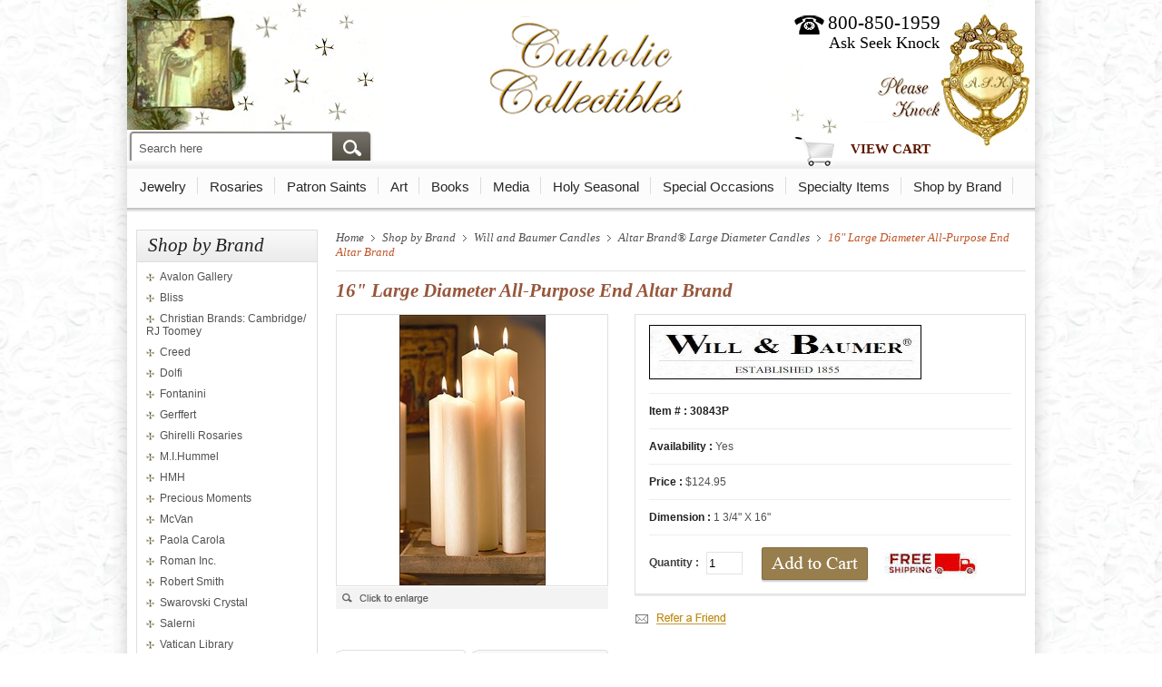

--- FILE ---
content_type: text/html
request_url: https://www.catholic-collectibles.com/30843p.html
body_size: 15289
content:
<!DOCTYPE html PUBLIC "-//W3C//DTD XHTML 1.0 Strict//EN" "http://www.w3.org/TR/xhtml1/DTD/xhtml1-strict.dtd"><html><head>
<link rel="image_src" href="https://s.turbifycdn.com/aah/yhst-137305503156046/16-large-diameter-all-purpose-end-altar-brand-candle-323.jpg" />
<meta property="og:image" content="https://s.turbifycdn.com/aah/yhst-137305503156046/16-large-diameter-all-purpose-end-altar-brand-candle-323.jpg" />

<title>16" Large Diameter All-Purpose End Altar Brand</title>
<meta name="keywords" content="16&quot; Large Diameter All-Purpose End Altar Brand" />
<meta name="description" content="51% Paraffin Wax -- 1 3/4&quot; X 16&quot;" />
<link rel="stylesheet" type="text/css" href="https://sep.turbifycdn.com/ty/cdn/yhst-137305503156046/home.css?v1">

<link rel="stylesheet" type="text/css" href="https://sep.turbifycdn.com/ty/cdn/yhst-137305503156046/topNav.css?v1">

<script type="text/javascript" src="//ajax.googleapis.com/ajax/libs/jquery/1.9.1/jquery.min.js"></script>

<style>
.view-cart{
position:absolute !important;
right:0 !important;
bottom:-135px !Important;
width:93px !important;
}
.info-txt p { font-size: 17px !important}

/*style for ul li*/
        div.cate-det-area ul {
                overflow: hidden;
                padding: 0;
            }
        div.cate-det-area ul li {
            display: inline-block;
            list-style-type: none;
            overflow: hidden;
            /*min-height: 235px;*/
        }

    </style>

<script>
  (function(i,s,o,g,r,a,m){i['GoogleAnalyticsObject']=r;i[r]=i[r]||function(){
  (i[r].q=i[r].q||[]).push(arguments)},i[r].l=1*new Date();a=s.createElement(o),
  m=s.getElementsByTagName(o)[0];a.async=1;a.src=g;m.parentNode.insertBefore(a,m)
  })(window,document,'script','//www.google-analytics.com/analytics.js','ga');

  ga('create', 'UA-51363121-1', 'catholic-collectibles.com');
  ga('send', 'pageview');

</script>

<script>
$(document).ready(function() {
	$('.more').click(function () {
		if ($('.more').html() == "More...") {
			$('.more').html("Hide");
			$('.hiddentext').fadeIn("slow");
		} else {
			$('.more').html("More...");
			$('.hiddentext').fadeOut("slow");
		}
		return false;
	});

if (document.getElementById('header-search-form')) {
document.getElementById('header-search-form').action = 'https://www.catholic-collectibles.com/nsearch.html';
}

});
</script><link href="https://sep.turbifycdn.com/ty/cdn/yhst-137305503156046/tabcontent.css?v1" rel="stylesheet" type="text/css" />

<script type="text/javascript" src="https://sep.turbifycdn.com/ty/cdn/yhst-137305503156046/tabcontent.js?v1"></script>
<link href="https://sep.turbifycdn.com/ty/cdn/yhst-137305503156046/jquery.fancybox.css?v1" rel="stylesheet" type="text/css" />
<script type="text/javascript" src="https://sep.turbifycdn.com/ty/cdn/yhst-137305503156046/jquery-1.3.2.min.js?v1"></script>
<script type="text/javascript" src="https://sep.turbifycdn.com/ty/cdn/yhst-137305503156046/jquery.easing.1.3.js?v1"></script>
<script type="text/javascript" src="https://sep.turbifycdn.com/ty/cdn/yhst-137305503156046/jquery.fancybox-1.2.1.pack.js?v1"></script>
<script type="text/javascript">
    $(document).ready(function() {
        $("a.zoom").fancybox({
            'overlayShow'			: true,
            'zoomOpacity'			: true,
            'zoomSpeedIn'			: 600,
            'zoomSpeedOut'			: 500,
            'easingIn'				: 'easeOutBack',
            'easingOut'				: 'easeInBack'
        });
    });
</script><link rel="stylesheet" type="text/css" href="https://sep.turbifycdn.com/ty/cdn/yhst-137305503156046/style.css?t"><script language="javascript" type="text/javascript">
 function redirect(){ var t=setTimeout(function(){window.location.href= "come-in.html"},8000) }
 /*
 function playSound(soundfile) {
 document.getElementById("dummy").innerHTML= "<embed src=\""+soundfile+"\" hidden=\"true\" autostart=\"true\" loop=\"false\" />";
 redirect();
 }*/
 function playSound(soundfile) {
	var snd = new Audio(soundfile); 
	snd.play();
        redirect();
}
 </script><style>

.cate-det-area ul {
                overflow: hidden;
                padding: 0;
            }
.cate-det-area ul li {
            display: inline-block;
            list-style-type: none;
            overflow: hidden;
        /*   min-height: 235px; */
        }

    </style><style>
.pro-det-qty-cart{position:relative;}
#quailfies, #not-qualify{position:absolute;right:-5px;}

    
</style><link rel="stylesheet" type="text/css" href="https://sep.turbifycdn.com/ty/cdn/yhst-137305503156046/kwm-styles.css?v1"></link><script type="text/javascript" src="https://sep.turbifycdn.com/ty/cdn/yhst-137305503156046/kwm-scripts.js?v1"></script><link rel="stylesheet" type="text/css" href="https://sep.turbifycdn.com/ty/cdn/yhst-137305503156046/aws-styles.css?v1"></link><script type="text/javascript"> var tabpos = 0; function tabcheck() {var tabs = (document.getElementById('countrytabs').getElementsByTagName('span')); for (i=0; i<tabs.length; i++) {  if (tabs[i].innerHTML == 'Product Reviews') { tabpos = i; }}}</script></head><body><div class="main-area"><div class="main-bx"><div class="header-area"><div class="hd-tp"> <div class="search-area"> <form id="header-search-form" action="#" method="get"> <input name="catalog" type="hidden" value="yhst-137305503156046"/> <div class="search"> <input name="query" type="text" value="Search here" onblur="if (this.value == '') this.value = 'Search here';" onfocus="if (this.value == 'Search here') this.value = '';"/> </div> <div class="search-btn"><input type="image" src="https://sep.turbifycdn.com/ty/cdn/yhst-137305503156046/search-img.jpg"/></div> </form> </div> <div class="logo"><a href="index.html"><img src="https://sep.turbifycdn.com/ty/cdn/yhst-137305503156046/logo.jpg" border="0"/></a> </div> <div class="hd-search"> <div class="phone">800-850-1959</div> <span class="ask"> Ask Seek Knock </span> <div class="view-cart"> <a href="https://order.store.turbify.net/yhst-137305503156046/cgi-bin/wg-order?yhst-137305503156046">View Cart</a></div> <div class="mp3-play"><span id="dummy"></span><a href="javascript:void(0)" onclick="playSound('https://sep.turbifycdn.com/ty/cdn/yhst-137305503156046/door-knocker.mp3');"></a></div> </div> </div> <div class="hd-menu"><div class="navigation-container" id="navigation-container"><div id="main-nav"><ul class="level1"><li class="category-container"><a href="jewelry.html" class="top-cat" title="Jewelry">Jewelry</a><div class="menu-container"><ul class="level2"><li class="column"><a href="jewelry4.html" class="category-link menu-head" title="Byzantine Jewelry">Byzantine Jewelry</a><a href="alexandria-rings.html" class="category-link menu-head" title="Rings">Rings</a><a href="bracelets1.html" class="category-link menu-head" title="Bracelets">Bracelets</a><a href="crandcr.html" class="category-link menu-head" title=" Crosses and Crucifixes"> Crosses and Crucifixes</a><a href="valije.html" class="category-link menu-head" title="Symbols of Faith Jewelry">Symbols of Faith Jewelry</a><a href="shop-by-brand-hmh-necklaces.html" class="category-link menu-head" title="Necklaces by HMH">Necklaces by HMH</a></li><li class="column"><a href="medals2.html" class="category-link menu-head" title="Medals">Medals</a><a href="troflicone.html" class="category-link menu-head" title="Sun &amp; Roots Tree of Life Collection BRAND NEW!">Sun & Roots Tree of Life Collection BRAND NEW!</a><a href="jewelry.html" class="category-link menu-head" style="font-style: italic; margin-left: 12px;" title="Jewelry">View All &rsaquo;</a><a href="https://www.catholic-collectibles.com/p8967.html"><img src="https://s.turbifycdn.com/aah/yhst-137305503156046/jewelry-195.jpg" width="119" height="119" border="0" hspace="0" vspace="0" /></a></li></ul></div></li><li class="category-container"><a href="rosaries.html" class="top-cat" title="Rosaries">Rosaries</a><div class="menu-container"><ul class="level2"><li class="column"><a href="creedrosary.html" class="category-link menu-head" title="Creed Rosary">Creed Rosary</a><a href="blroandpasa.html" class="category-link menu-head" title="Bliss Deluxe &amp; Patron Saint. Rosaries">Bliss Deluxe & Patron Saint. Rosaries</a><a href="robymc.html" class="category-link menu-head" title="Rosaries by McVan">Rosaries by McVan</a><a href="pacaro.html" class="category-link menu-head" title="Paola Carola Rosaries">Paola Carola Rosaries</a><a href="ghirellirosary.html" class="category-link menu-head" title="Ghirelli Rosary ~ Made in Italy">Ghirelli Rosary ~ Made in Italy</a><a href="avemabiro.html" class="category-link menu-head" title="Ave Maria Birthstone Rosaries">Ave Maria Birthstone Rosaries</a></li><li class="column"><a href="rosaries1.html" class="category-link menu-head" title="Vatican Symbols of Faith Rosaries">Vatican Symbols of Faith Rosaries</a><a href="mensrosaries.html" class="category-link menu-head" title="Men's Rosaries">Men's Rosaries</a><a href="spro.html" class="category-link menu-head" title="Specialty Rosaries">Specialty Rosaries</a><a href="rosarycases1.html" class="category-link menu-head" title="Rosary Cases and Sets">Rosary Cases and Sets</a><a href="weandanrose.html" class="category-link menu-head" title="Wedding and Anniversary Sets">Wedding and Anniversary Sets</a><a href="roac.html" class="category-link menu-head" title="Rosary Accessories">Rosary Accessories</a></li><li class="column"><a href="shop-by-brand-hmh-sterling-rosaries.html" class="category-link menu-head" title="Sterling Rosaries by H.M.H.">Sterling Rosaries by H.M.H.</a><a href="chro.html" class="category-link menu-head" title="Children's Rosaries">Children's Rosaries</a><a href="https://www.catholic-collectibles.com" class="category-link menu-head" title=" "> </a><a href="rosaries.html" class="category-link menu-head" style="font-style: italic; margin-left: 12px;" title="Rosaries">View All &rsaquo;</a><a href="https://www.catholic-collectibles.com/kiofkilooflo.html"><img src="https://s.turbifycdn.com/aah/yhst-137305503156046/rosaries-204.jpg" width="112" height="112" border="0" hspace="0" vspace="0" /></a></li></ul></div></li><li class="category-container"><a href="patron-saints.html" class="top-cat" title="Patron Saints">Patron Saints</a><div class="menu-container"><ul class="level2"><li class="column"><a href="bldepasaro.html" class="category-link menu-head" title="Bliss Deluxe Swarovski PEARL Patron Saint Rosaries">Bliss Deluxe Swarovski PEARL Patron Saint Rosaries</a><a href="pasamebycr.html" class="category-link menu-head" title="Patron Saint Medals by Creed">Patron Saint Medals by Creed</a><a href="holy-cards.html" class="category-link menu-head" title="Holy Cards &amp; Greetings">Holy Cards & Greetings</a><a href="pasali.html" class="category-link menu-head" title="Patron Saints List ">Patron Saints List </a><a href="shop-by-brand-bliss-patron-saints.html" class="category-link menu-head" title="Bliss Patron Saints A-Z  ">Bliss Patron Saints A-Z  </a><a href="patron-saints.html" class="category-link menu-head" style="font-style: italic; margin-left: 12px;" title="Patron Saints">View All &rsaquo;</a><a href="https://www.catholic-collectibles.com/s974618c.html"><img src="https://s.turbifycdn.com/aah/yhst-137305503156046/patron-saints-203.jpg" width="116" height="116" border="0" hspace="0" vspace="0" /></a></li></ul></div></li><li class="category-container"><a href="art.html" class="top-cat" title="Art">Art</a><div class="menu-container"><ul class="level2"><li class="column"><a href="gerffert.html" class="category-link menu-head" title="Gerffert">Gerffert</a><a href="walldecor.html" class="category-link menu-head" title="Wall Decor Communion">Wall Decor Communion</a><a href="shop-by-brand-mcvan-confirmation-gifts-wall-decor.html" class="category-link menu-head" title="Wall Decor Confirmation Crosses and Crucifixes">Wall Decor Confirmation Crosses and Crucifixes</a><a href="alexandria-crosses-wall-crosses.html" class="category-link menu-head" title="Wall and Standing Crosses">Wall and Standing Crosses</a><a href="in3dwacrcone.html" class="category-link menu-head" title="3D Framed Inspiration Wall Cross Collection NEW!">3D Framed Inspiration Wall Cross Collection NEW!</a><a href="avalon.html" class="category-link menu-head" title="Avalon Gallery">Avalon Gallery</a></li><li class="column"><a href="alexandria-icons.html" class="category-link menu-head" title="Icons">Icons</a><a href="hummel1.html" class="category-link menu-head" title="Hummel ">Hummel </a><a href="art.html" class="category-link menu-head" style="font-style: italic; margin-left: 12px;" title="Art">View All &rsaquo;</a><a href="https://www.catholic-collectibles.com/3651.html"><img src="https://s.turbifycdn.com/aah/yhst-137305503156046/art-103.jpg" width="117" height="145" border="0" hspace="0" vspace="0" /></a></li></ul></div></li><li class="category-container"><a href="books.html" class="top-cat" title="Books">Books</a><div class="menu-container"><ul class="level2"><li class="column"><a href="bibles.html" class="category-link menu-head" title="Bibles">Bibles</a><a href="childrensbooks.html" class="category-link menu-head" title="Children's Books">Children's Books</a><a href="debo.html" class="category-link menu-head" title="Religious Reading">Religious Reading</a><a href="libo.html" class="category-link menu-head" title="Liturgical and Devotional Books">Liturgical and Devotional Books</a><a href="canonlaw.html" class="category-link menu-head" title="Canon Law">Canon Law</a><a href="latinbooks.html" class="category-link menu-head" title="Latin Books">Latin Books</a></li><li class="column"><a href="prolife.html" class="category-link menu-head" title="Pro-Life">Pro-Life</a><a href="books.html" class="category-link menu-head" style="font-style: italic; margin-left: 12px;" title="Books">View All &rsaquo;</a><a href="https://www.catholic-collectibles.com/bibles.html"><img src="https://s.turbifycdn.com/aah/yhst-137305503156046/books-114.jpg" width="128" height="90" border="0" hspace="0" vspace="0" /></a></li></ul></div></li><li class="category-container"><a href="media.html" class="top-cat" title="Media">Media</a><div class="menu-container"><ul class="level2"><li class="column"><a href="cds.html" class="category-link menu-head" title="CD's  ">CD's  </a><a href="dvds.html" class="category-link menu-head" title="DVD's">DVD's</a><a href="media.html" class="category-link menu-head" style="font-style: italic; margin-left: 12px;" title="Media">View All &rsaquo;</a><a href="https://www.catholic-collectibles.com/bidvd4di440m.html"><img src="https://s.turbifycdn.com/aah/yhst-137305503156046/media-85.jpg" width="108" height="142" border="0" hspace="0" vspace="0" /></a></li></ul></div></li><li class="category-container"><a href="holy-seasons.html" class="top-cat" title="Holy Seasonal">Holy Seasonal</a><div class="menu-container"><ul class="level2"><li class="column"><a href="advent.html" class="category-link menu-head" title="Advent">Advent</a><a href="christmas.html" class="category-link menu-head" title="Christmas">Christmas</a><a href="easter.html" class="category-link menu-head" title="Easter">Easter</a><a href="lent.html" class="category-link menu-head" title=" Lent"> Lent</a><a href="holy-seasons.html" class="category-link menu-head" style="font-style: italic; margin-left: 12px;" title="Holy Seasonal">View All &rsaquo;</a><a href="https://www.catholic-collectibles.com/rc808.html"><img src="https://s.turbifycdn.com/aah/yhst-137305503156046/holy-seasons-95.jpg" width="122" height="117" border="0" hspace="0" vspace="0" /></a></li></ul></div></li><li class="category-container"><a href="special-occasions.html" class="top-cat" title="Special Occasions">Special Occasions</a><div class="menu-container"><ul class="level2"><li class="column"><a href="gice.html" class="category-link menu-head" title="Gift Certificates">Gift Certificates</a><a href="baptism.html" class="category-link menu-head" title="Baptism and Baby">Baptism and Baby</a><a href="confirmation.html" class="category-link menu-head" title="Confirmation">Confirmation</a><a href="first-holy-communion.html" class="category-link menu-head" title="First Communion - Reconciliation">First Communion - Reconciliation</a><a href="holy-orders.html" class="category-link menu-head" title="Holy Orders">Holy Orders</a><a href="wedding-and-anniversary.html" class="category-link menu-head" title="Wedding and Aniniversary">Wedding and Aniniversary</a></li><li class="column"><a href="st-patrick-rainbow-and-pot.html" class="category-link menu-head" title="St. Patrick's Day">St. Patrick's Day</a><a href="st-valentines-day.html" class="category-link menu-head" title="St. Valentine's Day">St. Valentine's Day</a><a href="birthday.html" class="category-link menu-head" title="Birthday">Birthday</a><a href="fathersday.html" class="category-link menu-head" title="Father's Day">Father's Day</a><a href="https://www.catholic-collectibles.com" class="category-link menu-head" title=" "> </a><a href="graduation.html" class="category-link menu-head" title="Bliss Graduation">Bliss Graduation</a></li><li class="column"><a href="foofjuinday.html" class="category-link menu-head" title="Fourth of July ~ Independence Day">Fourth of July ~ Independence Day</a><a href="rcia.html" class="category-link menu-head" title="RCIA Rosaries ~ Made in Italy">RCIA Rosaries ~ Made in Italy</a><a href="thanksgiving.html" class="category-link menu-head" title="Thanksgiving">Thanksgiving</a><a href="mothersday.html" class="category-link menu-head" title="Ghirelli Mothers Day Made in Italy">Ghirelli Mothers Day Made in Italy</a><a href="special-occasions.html" class="category-link menu-head" style="font-style: italic; margin-left: 12px;" title="Special Occasions">View All &rsaquo;</a><a href="https://www.catholic-collectibles.com/gice.html"><img src="https://s.turbifycdn.com/aah/yhst-137305503156046/special-occasions-96.jpg" width="99" height="115" border="0" hspace="0" vspace="0" /></a></li></ul></div></li><li class="category-container"><a href="specialty-items.html" class="top-cat" title="Specialty Items">Specialty Items</a><div class="menu-container"><ul class="level2"><li class="column"><a href="specialsale.html" class="category-link menu-head" title="Specials &amp; Collectibles!">Specials & Collectibles!</a><a href="automobile.html" class="category-link menu-head" title="Automobile and Vehicle">Automobile and Vehicle</a><a href="holy-cards.html" class="category-link menu-head" title="Holy Cards &amp; Greetings">Holy Cards & Greetings</a><a href="gift-ideas.html" class="category-link menu-head" title="Gift Ideas">Gift Ideas</a><a href="banners.html" class="category-link menu-head" title="Banners">Banners</a><a href="spde.html" class="category-link menu-head" title="Special Devotions">Special Devotions</a></li><li class="column"><a href="holy-icons.html" class="category-link menu-head" title="Holy Icons">Holy Icons</a><a href="pets.html" class="category-link menu-head" title="Pets">Pets</a><a href="howaboandfo.html" class="category-link menu-head" title="Holy Water Bottles and Fonts">Holy Water Bottles and Fonts</a><a href="shopbysaint.html" class="category-link menu-head" title="Shop By Saint">Shop By Saint</a><a href="churchgoods.html" class="category-link menu-head" title="Church Goods">Church Goods</a><a href="irish.html" class="category-link menu-head" title="Irish Items">Irish Items</a></li><li class="column"><a href="https://www.catholic-collectibles.com" class="category-link menu-head" title=" "> </a><a href="pekn1.html" class="category-link menu-head" title="Personal Kneeler">Personal Kneeler</a><a href="shop-by-brand-bliss-memorial-pendants.html" class="category-link menu-head" title="I'll Hold You in my Heart Swarovski Memorial Pendants">I'll Hold You in my Heart Swarovski Memorial Pendants</a><a href="prayer-cards.html" class="category-link menu-head" title="Prayer Cards by Bliss">Prayer Cards by Bliss</a><a href="anynaprcac.html" class="category-link menu-head" title="Any Name Prayer Card (Custom)">Any Name Prayer Card (Custom)</a><a href="dilapinsp.html" class="category-link menu-head" title="Diane Lapel Pin Special">Diane Lapel Pin Special</a><a href="specialty-items.html" class="category-link menu-head" style="font-style: italic; margin-left: 12px;" title="Specialty Items">View All &rsaquo;</a><a href="https://www.catholic-collectibles.com/specialsale.html"><img src="https://s.turbifycdn.com/aah/yhst-137305503156046/special-items-48.jpg" width="87" height="82" border="0" hspace="0" vspace="0" /></a></li></ul></div></li><li class="category-container"><a href="shop-by-brand.html" class="top-cat" title="Shop by Brand">Shop by Brand</a><div class="menu-container"><ul class="level2"><li class="column"><a href="avalon.html" class="category-link menu-head" title="Avalon Gallery">Avalon Gallery</a><a href="shop-by-brand-bliss.html" class="category-link menu-head" title="Bliss">Bliss</a><a href="cambridge.html" class="category-link menu-head" title="Christian Brands: Cambridge/ RJ Toomey">Christian Brands: Cambridge/ RJ Toomey</a><a href="creed.html" class="category-link menu-head" title="Creed">Creed</a><a href="dolfi.html" class="category-link menu-head" title="Dolfi">Dolfi</a><a href="fontanini.html" class="category-link menu-head" title="Fontanini">Fontanini</a></li><li class="column"><a href="gerffert.html" class="category-link menu-head" title="Gerffert">Gerffert</a><a href="ghirelli.html" class="category-link menu-head" title="Ghirelli Rosaries">Ghirelli Rosaries</a><a href="hummel.html" class="category-link menu-head" title="M.I.Hummel">M.I.Hummel</a><a href="shop-by-brand-hmh.html" class="category-link menu-head" title="HMH">HMH</a><a href="precious-moments.html" class="category-link menu-head" title="Precious Moments">Precious Moments</a><a href="mcvan.html" class="category-link menu-head" title="McVan">McVan</a></li><li class="column"><a href="paola-carola.html" class="category-link menu-head" title="Paola Carola">Paola Carola</a><a href="romaninc.html" class="category-link menu-head" title="Roman Inc.">Roman Inc.</a><a href="robertsmith1.html" class="category-link menu-head" title="Robert Smith">Robert Smith</a><a href="swarovski.html" class="category-link menu-head" title="Swarovski Crystal">Swarovski Crystal</a><a href="salerni.html" class="category-link menu-head" title="Salerni">Salerni</a><a href="vatican-library.html" class="category-link menu-head" title="Vatican Library">Vatican Library</a></li><li class="column"><a href="miligros.html" class="category-link menu-head" title="Milagros">Milagros</a><a href="stchgo.html" class="category-link menu-head" title="Stratford Chapel">Stratford Chapel</a><a href="shop-by-brand-will-and-baumer-candles.html" class="category-link menu-head" title="Will and Baumer Candles">Will and Baumer Candles</a><a href="shop-by-brand.html" class="category-link menu-head" style="font-style: italic; margin-left: 12px;" title="Shop by Brand">View All &rsaquo;</a><a href="https://www.catholic-collectibles.com/shop-by-brand.html"><img src="https://s.turbifycdn.com/aah/yhst-137305503156046/shop-by-brand-113.jpg" width="119" height="118" border="0" hspace="0" vspace="0" /></a></li></ul></div></li></ul></div></div><script type="text/javascript">

//Fix column heights
    jQuery('.menu-container .level2').each(function () {
        var newheight = 0;
        var tmpheight = 0;
        jQuery(this).children('.column').each(function () {
            tmpheight = jQuery(this).height();
            if (tmpheight > newheight) newheight = tmpheight;
        });
        if (newheight) jQuery(this).children('.column').each(function () {
            jQuery(this).height(newheight);
        });
    });






    // sub menu-drop down reveal code
    jQuery(".navigation-container .level2").each(function () {
        var that = jQuery(this).find(".column:first");
        var innerWidth = parseInt(that.css("width")) + parseInt(that.css("padding-left")) + parseInt(that.css("padding-right"));
        jQuery(this).width(jQuery(this).children(".column").length * innerWidth);
    });
    var navOffsetWidth = jQuery("#navigation-container").offset().left + jQuery("#navigation-container").outerWidth();
    jQuery(".navigation-container .menu-container").css({
        top: "-3000px",
        opacity: "0"
    });




    jQuery(".navigation-container .category-container:has(a.top-cat)").each(function () {
        var menu = jQuery(this);
        var menuOffsetWidth = menu.offset().left + menu.find(".menu-container").outerWidth();
        var positionDiff = navOffsetWidth - menuOffsetWidth;
        if (positionDiff < 0) menu.find(".menu-container").css({
            marginLeft: (positionDiff + "px")
        });
        menu.find(".menu-container a").click(function () {
            jQuery(this).parents(".menu-container:first").css({
                top: "-3000px",
                opacity: "0"
            });
        });
        menu.find(".top-cat").click(function () {
            jQuery(this).next(".menu-container:first").css({
                top: "-3000px",
                opacity: "0"
            });
        });
    }).mouseenter(function () {

                jQuery(".hoverKey").trigger("mouseleave");
                var menu = jQuery(this).addClass("hover");
                //	Cufon.refresh(menu.find("a.top-cat"));
                var menuOffsetWidth = menu.offset().left + menu.find(".menu-container").outerWidth();
                var positionDiff = navOffsetWidth - menuOffsetWidth;
                if (positionDiff < 0) menu.find(".menu-container").css({
                    marginLeft: (positionDiff + "px")
                });
                jQuery(".navigation-container .menu-container").css({
                    top: "-3000px",
                    opacity: "0"
                });
                menu.find(".menu-container:first").css({
                    top: "28px",
                    opacity: "1"
                });
                //menu.find(".menu-container:first").css({top:"34px"}).animate({opacity:"1"},300);
            }).mouseleave(function () {
                var menu = jQuery(this).removeClass("hover");
                menu.find(".menu-container:first").css({
                    top: "-3000px",
                    opacity: "0"
                });
                //menu.find(".menu-container:first").animate({opacity:"0"},100,function(){jQuery(this).css({top:"-3000px"});});
                //	Cufon.refresh(menu.find("a.top-cat"));
            });


$('#main-nav .category-container').each(function(){
$(this).find('ul.level2 li.column:first').addClass('first');
});


</script>
</div> </div><div class="middle-area"><div class="lft-nav"><div class="category-bx"><h3>Shop by Brand</h3><ul id="accordion"><li><a href="avalon.html" title="Avalon Gallery">Avalon Gallery</a><ul><li><a href="bachst1.html" title="Basilica Church Statuary ">Basilica Church Statuary </a></li><li><a href="chco1.html" title="Christmas Collections">Christmas Collections</a></li><li><a href="bellavista.html" title="Bellavista Statuary">Bellavista Statuary</a></li><li><a href="avemaco1.html" title="Ave Maria Collection">Ave Maria Collection</a></li><li><a href="toco1.html" title="Toscana Collection">Toscana Collection</a></li><li><a href="figuresoffaith.html" title="Figures of Faith">Figures of Faith</a></li><li><a href="b30541.html" title="Thanksgiving Figurine">Thanksgiving Figurine</a></li><li><a href="dd1043.html" title="Trinity Garden Cross">Trinity Garden Cross</a></li><li><a href="valgape.html" title="Val Gardena Home Size">Val Gardena Home Size</a></li></ul></li><li><a href="shop-by-brand-bliss.html" title="Bliss">Bliss</a><ul><li><a href="cross.html" title="Bliss Crosses">Bliss Crosses</a></li><li><a href="enop.html" title="Engraving Options">Engraving Options</a></li><li><a href="crucifix.html" title="Bliss Crucifixes">Bliss Crucifixes</a></li><li><a href="shop-by-brand-bliss-patron-saints.html" title="Bliss Patron Saints A-Z  ">Bliss Patron Saints A-Z  </a></li><li><a href="shop-by-brand-bliss-new-patron-sports.html" title="Bliss Patron Sports">Bliss Patron Sports</a></li><li><a href="blroandpasa.html" title="Bliss Deluxe &amp; Patron Saint. Rosaries">Bliss Deluxe & Patron Saint. Rosaries</a></li><li><a href="ourlaof.html" title="Bliss Our Lady of...(Titles)">Bliss Our Lady of...(Titles)</a></li><li><a href="shop-by-brand-bliss-baby-items.html" title="Bliss Baby Badges &amp; Medals">Bliss Baby Badges & Medals</a></li><li><a href="shop-by-brand-bliss-miraculous.html" title="Bliss Miraculous Medals ">Bliss Miraculous Medals </a></li><li><a href="bicone.html" title="Bliss Birthstone Collection NEW!">Bliss Birthstone Collection NEW!</a></li><li><a href="newposajopai1.html" title="Bliss Popes &amp; New Pope Saint Medals">Bliss Popes & New Pope Saint Medals</a></li><li><a href="shop-by-brand-bliss-wall-cross.html" title="Bliss Wall Cross and Crucifix">Bliss Wall Cross and Crucifix</a></li><li><a href="fourway.html" title="Bliss Four Way">Bliss Four Way</a></li><li><a href="scapularmedals.html" title="Bliss Scapular Medals ">Bliss Scapular Medals </a></li><li><a href="shop-by-brand-bliss-five-ways.html" title="Bliss Five Way">Bliss Five Way</a></li><li><a href="angelmedals.html" title="Bliss Angel Medals">Bliss Angel Medals</a></li><li><a href="christ.html" title="Bliss Christ Medals">Bliss Christ Medals</a></li><li><a href="spdeme.html" title="Bliss Special Devotion ">Bliss Special Devotion </a></li><li><a href="baptismmedals.html" title="Bliss Baptism Medals">Bliss Baptism Medals</a></li><li><a href="militarymedals1.html" title="Bliss Military Medals  ">Bliss Military Medals  </a></li><li><a href="graduation.html" title="Bliss Graduation">Bliss Graduation</a></li><li><a href="irblmepe.html" title="Bliss Irish Medals &amp; Pendants">Bliss Irish Medals & Pendants</a></li><li><a href="enhe.html" title="Bliss Engravale Hearts">Bliss Engravale Hearts</a></li><li><a href="prme.html" title="Bliss Professional Medals">Bliss Professional Medals</a></li><li><a href="shop-by-brand-bliss-unusual---specialty.html" title="Bliss Specialty ">Bliss Specialty </a></li><li><a href="comepebybl.html" title="Bliss Confirmation Medals  ">Bliss Confirmation Medals  </a></li><li><a href="robr.html" title="Bliss Rosary Bracelets">Bliss Rosary Bracelets</a></li><li><a href="blficome.html" title="Bliss First Holy Communion">Bliss First Holy Communion</a></li><li><a href="shop-by-brand-bliss-memorial-pendants.html" title="I'll Hold You in my Heart Swarovski Memorial Pendants">I'll Hold You in my Heart Swarovski Memorial Pendants</a></li><li><a href="prayer-cards.html" title="Prayer Cards by Bliss">Prayer Cards by Bliss</a></li><li><a href="keyriandac.html" title="Bliss Key Rings and Accessories">Bliss Key Rings and Accessories</a></li></ul></li><li><a href="cambridge.html" title="Christian Brands: Cambridge/ RJ Toomey">Christian Brands: Cambridge/ RJ Toomey</a><ul><li><a href="veandmase.html" title="Vestments &amp; Sets">Vestments & Sets</a></li><li><a href="chasubles.html" title="Chasubles">Chasubles</a></li><li><a href="altarlinens.html" title="Altar Linens">Altar Linens</a></li><li><a href="banners.html" title="Banners">Banners</a></li><li><a href="chroandst.html" title="Choir Robes and Stoles">Choir Robes and Stoles</a></li><li><a href="albs.html" title="Albs">Albs</a></li><li><a href="dalmatics.html" title="Dalmatics">Dalmatics</a></li><li><a href="pulpitrobes.html" title="Pulpit Robes">Pulpit Robes</a></li><li><a href="stoles.html" title="Stoles">Stoles</a></li><li><a href="apparel1.html" title="Apparel">Apparel</a></li><li><a href="paraments.html" title="Paraments">Paraments</a></li></ul></li><li><a href="creed.html" title="Creed">Creed</a><ul><li><a href="creedjewelry.html" title="Creed Jewelry">Creed Jewelry</a></li><li><a href="babycribmedals.html" title="Creed Baby Crib Medals ">Creed Baby Crib Medals </a></li><li><a href="irco.html" title="Creed Irish Collection">Creed Irish Collection</a></li><li><a href="creedrosary.html" title="Creed Rosary">Creed Rosary</a></li><li><a href="chains.html" title="Chains">Chains</a></li></ul></li><li><a href="dolfi.html" title="Dolfi">Dolfi</a><ul><li><a href="107748-.html" title="8&quot; Saint Anthony Statue">8" Saint Anthony Statue</a></li><li><a href="107788-.html" title="12&quot; St. Joseph &amp; Child Statue">12" St. Joseph & Child Statue</a></li><li><a href="1077412.html" title="12&quot; St. Anthony Wood Statue">12" St. Anthony Wood Statue</a></li><li><a href="1079312.html" title="12&quot; Madonna and Child Statue">12" Madonna and Child Statue</a></li><li><a href="107938-.html" title="8&quot; Madonna and Child Statue">8" Madonna and Child Statue</a></li><li><a href="107848-.html" title="8&quot; St. Christopher Wood Statue">8" St. Christopher Wood Statue</a></li><li><a href="107768-.html" title="8&quot; Infant of Prague Statue">8" Infant of Prague Statue</a></li><li><a href="107928-.html" title="8&quot; Our Lady of Fatima Statue">8" Our Lady of Fatima Statue</a></li><li><a href="1077812.html" title="12&quot; St. Joseph and Child Statue">12" St. Joseph and Child Statue</a></li><li><a href="107828-.html" title="8&quot; Saint Michael Statue">8" Saint Michael Statue</a></li><li><a href="rs3438-.html" title="8&quot; Blessed John Paul II">8" Blessed John Paul II</a></li><li><a href="107798-.html" title="8&quot; Sacred Heart of Jesus Statue">8" Sacred Heart of Jesus Statue</a></li></ul></li><li><a href="fontanini.html" title="Fontanini">Fontanini</a><ul><li><a href="27hofafi.html" title="27&quot; Holy Family Figurine">27" Holy Family Figurine</a></li><li><a href="54492.html" title="Fontanini 17 piece Nativity Set 5&quot; Scale  with Stable">Fontanini 17 piece Nativity Set 5" Scale  with Stable</a></li></ul></li><li><a href="gerffert.html" title="Gerffert">Gerffert</a><ul><li><a href="se256ovfrpr.html" title="Series 256 Oval Framed Prints">Series 256 Oval Framed Prints</a></li><li><a href="se88ovfrpr.html" title="Series 88 Oval Framed Prints">Series 88 Oval Framed Prints</a></li><li><a href="se167ovfrpr.html" title="Series 167 Oval Framed Prints">Series 167 Oval Framed Prints</a></li><li><a href="bablfrpr.html" title="Baby Framed Prints">Baby Framed Prints</a></li><li><a href="besefrpr.html" title="Best Seller Framed Prints">Best Seller Framed Prints</a></li><li><a href="se59frpr.html" title="Series 59 Framed Prints">Series 59 Framed Prints</a></li><li><a href="spfrpr.html" title="Spanish Framed Prints">Spanish Framed Prints</a></li><li><a href="hoblfrpr.html" title="House Blessings Framed Prints">House Blessings Framed Prints</a></li><li><a href="oldmafrpr.html" title="Old Masters Framed Prints">Old Masters Framed Prints</a></li><li><a href="icons.html" title="Icons">Icons</a></li><li><a href="20cemafrpr.html" title="20th Century Masters Framed Prints">20th Century Masters Framed Prints</a></li><li><a href="lastsupper.html" title="Last Supper">Last Supper</a></li><li><a href="poprfrpr.html" title="Popular Prayers Framed Prints">Popular Prayers Framed Prints</a></li><li><a href="posters.html" title="Posters">Posters</a></li><li><a href="se33frpr.html" title="Series 33 Framed Prints">Series 33 Framed Prints</a></li><li><a href="se52frpr.html" title="Series 52 Framed Prints">Series 52 Framed Prints</a></li><li><a href="se95frpr.html" title="Series 95 Framed Prints">Series 95 Framed Prints</a></li><li><a href="se875frpr.html" title="Series 875 Framed Prints">Series 875 Framed Prints</a></li><li><a href="se76frpr.html" title="Series 76 Framed Prints">Series 76 Framed Prints</a></li><li><a href="irandmablfrp.html" title="Irish and Marriage Blessings Framed Prints">Irish and Marriage Blessings Framed Prints</a></li><li><a href="firstcommunion.html" title="First Communion">First Communion</a></li><li><a href="se86frpr.html" title="Series 86 Framed Prints">Series 86 Framed Prints</a></li></ul></li><li><a href="ghirelli.html" title="Ghirelli Rosaries">Ghirelli Rosaries</a><ul><li><a href="mefrheco.html" title="Messages from Heaven and Apparitions Collection    Made in Italy">Messages from Heaven and Apparitions Collection    Made in Italy</a></li><li><a href="daysofgrace.html" title="Days of Grace ~  Rosaries for Feasts &amp; Special Occasions ~ Made in Italy">Days of Grace ~  Rosaries for Feasts & Special Occasions ~ Made in Italy</a></li><li><a href="ghmacofrit.html" title="Ghirelli DELUXE! Masterpiece Collection ~ Made in Italy">Ghirelli DELUXE! Masterpiece Collection ~ Made in Italy</a></li><li><a href="heroesoffaith1.html" title="New! Heroes of Faith Rosaries  ~ Made in Italy">New! Heroes of Faith Rosaries  ~ Made in Italy</a></li><li><a href="ourlaoffa.html" title="Fatima 100 Years! ~ Made in Italy">Fatima 100 Years! ~ Made in Italy</a></li><li><a href="ghvaroco.html" title="Ghirelli Vatican Rosary Collection ~ Made in Italy">Ghirelli Vatican Rosary Collection ~ Made in Italy</a></li><li><a href="euromainit.html" title=" Holy Eucharist Rosaries Made in Italy"> Holy Eucharist Rosaries Made in Italy</a></li><li><a href="nodaparo.html" title="Notre Dame, Paris Rosaries Made in Italy">Notre Dame, Paris Rosaries Made in Italy</a></li><li><a href="remenprrorof.html" title="Real Men Pray The Rosary  ~ A Rosary For Men">Real Men Pray The Rosary  ~ A Rosary For Men</a></li><li><a href="114271.html" title="St. Patrick 7mm Bohemian Faceted Glass Bead Gold Plate Rosary">St. Patrick 7mm Bohemian Faceted Glass Bead Gold Plate Rosary</a></li><li><a href="13517.html" title="REMEMBRANCE 9/11 ROSARY">REMEMBRANCE 9/11 ROSARY</a></li></ul></li><li><a href="hummel.html" title="M.I.Hummel">M.I.Hummel</a><ul><li><a href="b1201.html" title="Hummel Madonna - Our Lady of the Blessed Sacrament">Hummel Madonna - Our Lady of the Blessed Sacrament</a></li></ul></li><li><a href="shop-by-brand-hmh.html" title="HMH">HMH</a><ul><li><a href="shop-by-brand-hmh-sterling-jewelry.html" title="Sterling Jewelry">Sterling Jewelry</a></li><li><a href="shop-by-brand-hmh-four-way-medals.html" title="Four Way Medals">Four Way Medals</a></li><li><a href="shop-by-brand-hmh-lrg-ovals.html" title="Large Ovals">Large Ovals</a></li><li><a href="shop-by-brand-hmh-med-ovals.html" title="Medium Ovals">Medium Ovals</a></li><li><a href="shop-by-brand-hmh-round-saints.html" title="Round Saints">Round Saints</a></li><li><a href="shop-by-brand-hmh-blessed-mother.html" title="Blessed Mother">Blessed Mother</a></li><li><a href="shop-by-brand-hmh-st--francis---st--anthony.html" title="St. Francis &amp; St. Anthony">St. Francis & St. Anthony</a></li><li><a href="shop-by-brand-hmh-holy-communion.html" title="First Holy Communion ">First Holy Communion </a></li><li><a href="shop-by-brand-hmh-holy-spirit---st--joseph.html" title="Holy Spirit &amp; St. Joseph">Holy Spirit & St. Joseph</a></li><li><a href="shop-by-brand-hmh-st--jude---st--therese.html" title="St. Jude &amp; St. Therese">St. Jude & St. Therese</a></li><li><a href="shop-by-brand-hmh-st-chris.html" title="St Christopher">St Christopher</a></li><li><a href="shop-by-brand-hmh-st-michael.html" title="St Michael the Archangel">St Michael the Archangel</a></li><li><a href="shop-by-brand-hmh-miraculous.html" title="Miraculous Medals by HMH">Miraculous Medals by HMH</a></li><li><a href="shop-by-brand-hmh-saints.html" title="St. Benedict / St. Gerard / Guardian Angel">St. Benedict / St. Gerard / Guardian Angel</a></li><li><a href="shop-by-brand-hmh-crown-of-thorns.html" title="Crown of Thorns">Crown of Thorns</a></li><li><a href="shop-by-brand-hmh-14kt-solid-gold.html" title="14Kt Solid Gold">14Kt Solid Gold</a></li><li><a href="proliferoses.html" title="Pro-Life / Roses">Pro-Life / Roses</a></li><li><a href="stkeba.html" title="Sterling Keepsakes Baby">Sterling Keepsakes Baby</a></li><li><a href="crandcrbyhmh.html" title="Crosses and Crucifixes ">Crosses and Crucifixes </a></li><li><a href="sakebo.html" title="Salerni Keepsake Boxes">Salerni Keepsake Boxes</a></li><li><a href="shop-by-brand-hmh-sterling-bracelets.html" title="Sterling Bracelets by HMH">Sterling Bracelets by HMH</a></li><li><a href="shop-by-brand-hmh-baby-pins.html" title="Baby Pins">Baby Pins</a></li><li><a href="shop-by-brand-hmh-necklaces.html" title="Necklaces by HMH">Necklaces by HMH</a></li><li><a href="sacr.html" title="Salerni Crucifixes">Salerni Crucifixes</a></li><li><a href="shop-by-brand-hmh-communion-keepsakes.html" title="Communion Keepsakes ~ Salerni Sterling">Communion Keepsakes ~ Salerni Sterling</a></li><li><a href="rings1.html" title="Rings by HMH">Rings by HMH</a></li><li><a href="shop-by-brand-hmh-baby-jewelry.html" title="Baby Baptism Medals ">Baby Baptism Medals </a></li><li><a href="shop-by-brand-hmh-sterling-silver-plaques.html" title="Salerni Plaques">Salerni Plaques</a></li><li><a href="shop-by-brand-hmh-sterling-silver-key-chain.html" title="Sterling Keychains">Sterling Keychains</a></li><li><a href="shop-by-brand-hmh-sterling-rosaries.html" title="Sterling Rosaries by H.M.H.">Sterling Rosaries by H.M.H.</a></li></ul></li><li><a href="precious-moments.html" title="Precious Moments">Precious Moments</a><ul><li><a href="heco.html" title="Heartfelt Collection">Heartfelt Collection</a></li></ul></li><li><a href="mcvan.html" title="McVan">McVan</a><ul><li><a href="shop-by-brand-mcvan-wall-crucifixes.html" title="McVan Wall Crosses &amp; Crucifixes">McVan Wall Crosses & Crucifixes</a></li><li><a href="robymc.html" title="Rosaries by McVan">Rosaries by McVan</a></li><li><a href="shop-by-brand-mcvan-holy-water-bottles.html" title="McVan Holy Water Bottles">McVan Holy Water Bottles</a></li><li><a href="shop-by-brand-mcvan-auto-rosaries.html" title="McVan Auto Rosaries">McVan Auto Rosaries</a></li><li><a href="shop-by-brand-mcvan-baby.html" title="McVan Baby Items">McVan Baby Items</a></li><li><a href="shop-by-brand-mcvan-earrings.html" title="McVan Earrings and Sets">McVan Earrings and Sets</a></li><li><a href="shop-by-brand-mcvan-holy-water-fonts.html" title="McVan Holy Water Fonts">McVan Holy Water Fonts</a></li><li><a href="shop-by-brand-mcvan-olive-wood-pendants.html" title="McVan Olive Wood Pendants">McVan Olive Wood Pendants</a></li><li><a href="shop-by-brand-mcvan-rhodium-plated-pendants.html" title="McVan Rhodium Plated Pendants">McVan Rhodium Plated Pendants</a></li><li><a href="shop-by-brand-mcvan-rosary-rings.html" title="McVan Rosary Rings">McVan Rosary Rings</a></li><li><a href="shop-by-brand-mcvan-visor-clips.html" title="McVan Visor Clips ">McVan Visor Clips </a></li><li><a href="shop-by-brand-mcvan-wedding---anniversary-gifts.html" title="McVan Wedding &amp; Anniversary Crosses ">McVan Wedding & Anniversary Crosses </a></li><li><a href="communiongifts.html" title="McVan First Holy Communion ">McVan First Holy Communion </a></li><li><a href="shop-by-brand-mcvan-confirmation-gifts.html" title="McVan Confirmation Gifts ">McVan Confirmation Gifts </a></li><li><a href="shop-by-brand-mcvan-key-rings.html" title="McVan Key Rings">McVan Key Rings</a></li><li><a href="shop-by-brand-mcvan-label-pins.html" title="McVan Lapel Pins &amp; Brooches">McVan Lapel Pins & Brooches</a></li><li><a href="shop-by-brand-mcvan-pope-john-paul-merchandise.html" title="McVan Pope Items">McVan Pope Items</a></li><li><a href="mchech.html" title="McVan Heart Charms">McVan Heart Charms</a></li><li><a href="other.html" title="Other Items">Other Items</a></li><li><a href="shop-by-brand-mcvan-chains.html" title="Chains">Chains</a></li><li><a href="eafrbysa.html" title="Easel Frames by Salerni">Easel Frames by Salerni</a></li><li><a href="brbymc.html" title="Bracelets by McVan">Bracelets by McVan</a></li><li><a href="bicrpe.html" title="Birthstone Cross Pendants">Birthstone Cross Pendants</a></li><li><a href="medalsbymcvan.html" title="Medals by McVan">Medals by McVan</a></li></ul></li><li><a href="paola-carola.html" title="Paola Carola">Paola Carola</a><ul><li><a href="pacaro.html" title="Paola Carola Rosaries">Paola Carola Rosaries</a></li></ul></li><li><a href="romaninc.html" title="Roman Inc.">Roman Inc.</a><ul><li><a href="roch.html" title="Roman's Christmas">Roman's Christmas</a></li></ul></li><li><a href="robertsmith1.html" title="Robert Smith">Robert Smith</a><ul><li><a href="biandmist.html" title="Bible and Missal Stands">Bible and Missal Stands</a></li><li><a href="chairs.html" title="Chairs">Chairs</a></li><li><a href="kneelers.html" title="Kneelers / Prie Dieu">Kneelers / Prie Dieu</a></li><li><a href="lecterns.html" title="Lecterns">Lecterns</a></li><li><a href="furniture.html" title="Furniture">Furniture</a></li><li><a href="es773hb.html" title="Wall Mount Hymn Board">Wall Mount Hymn Board</a></li></ul></li><li><a href="swarovski.html" title="Swarovski Crystal">Swarovski Crystal</a><ul><li><a href="swrobr1.html" title="Swarovski Rosary Bracelets">Swarovski Rosary Bracelets</a></li><li><a href="swpeeggpe.html" title="Swarovski Pendants / Egg Pendants / Lockets">Swarovski Pendants / Egg Pendants / Lockets</a></li><li><a href="swro.html" title="Swarovski Rosaries Sterling &amp; Gold">Swarovski Rosaries Sterling & Gold</a></li></ul></li><li><a href="salerni.html" title="Salerni">Salerni</a><ul><li><a href="cb-catholic-milagros-over-900-new-items--salerni-collection-series-3b-sterling-images.html" title="Series 3B Sterling Images Mother of Pearl">Series 3B Sterling Images Mother of Pearl</a></li><li><a href="cb-catholic-milagros-over-900-new-items--salerni-collection-series-3e-sterling-images.html" title="Series 3E Sterling Images Gold Crystal">Series 3E Sterling Images Gold Crystal</a></li><li><a href="cb-catholic-milagros-over-900-new-items--salerni-collection-series-3f-sterling-images.html" title="Series 3F Sterling Images Gold Enamel">Series 3F Sterling Images Gold Enamel</a></li><li><a href="cb-catholic-milagros-over-900-new-items--salerni-collection-series-4b-sterling-images.html" title="Series 4B Sterling Images Burlwood">Series 4B Sterling Images Burlwood</a></li><li><a href="cb-catholic-milagros-over-900-new-items--salerni-collection-series-4e-sterling-images.html" title="Series 4E Sterling Images">Series 4E Sterling Images</a></li><li><a href="cb-catholic-milagros-over-900-new-items--salerni-collection-series-4f-sterling-images.html" title="Series 4F Sterling Images Silver Enamel">Series 4F Sterling Images Silver Enamel</a></li><li><a href="cb-catholic-milagros-over-900-new-items--salerni-collection-series-5e-sterling-images.html" title="Series 5E Sterling Images Gold Crystal Frames">Series 5E Sterling Images Gold Crystal Frames</a></li><li><a href="cb-catholic-milagros-over-900-new-items--salerni-collection-series-5f-sterling-images.html" title="Series 5F Sterling Images Gold Enamel Frames">Series 5F Sterling Images Gold Enamel Frames</a></li><li><a href="cb-catholic-milagros-over-900-new-items--salerni-collection-series-6e-sterling-images.html" title="Series 6E Sterling Images Silver Crystal Frames">Series 6E Sterling Images Silver Crystal Frames</a></li><li><a href="cb-catholic-milagros-over-900-new-items--salerni-collection-series-6f-sterling-images.html" title="Series 6F Sterling Images Silver Enamel Frames">Series 6F Sterling Images Silver Enamel Frames</a></li><li><a href="eafrbysa.html" title="Easel Frames by Salerni">Easel Frames by Salerni</a></li><li><a href="sase7e.html" title="Salerni Series 7E ">Salerni Series 7E </a></li><li><a href="cb-catholic-milagros-over-900-new-items--salerni-collection-rosary-boxes.html" title="Rosary Boxes">Rosary Boxes</a></li><li><a href="cb-catholic-milagros-over-900-new-items--salerni-collection-rosary-boxes-series-8e-sterling-images.html" title="Series 8E Sterling Images">Series 8E Sterling Images</a></li></ul></li><li><a href="vatican-library.html" title="Vatican Library">Vatican Library</a><ul><li><a href="bookmarks.html" title="Bookmarks">Bookmarks</a></li><li><a href="earrings.html" title="Earrings">Earrings</a></li><li><a href="bracelets.html" title="Bracelets">Bracelets</a></li><li><a href="brandpi.html" title="Brooches and Pins">Brooches and Pins</a></li><li><a href="charms.html" title="Charms">Charms</a></li><li><a href="collections.html" title="Sets and Collections">Sets and Collections</a></li><li><a href="crosses.html" title="Cross Necklaces">Cross Necklaces</a></li><li><a href="decaderosaries.html" title="Decade Rosaries">Decade Rosaries</a></li><li><a href="keychains.html" title="Library Keychains">Library Keychains</a></li><li><a href="necklaces.html" title="Necklaces  ">Necklaces  </a></li><li><a href="ornaments1.html" title="Ornaments">Ornaments</a></li><li><a href="popes.html" title="Popes Commemorative ">Popes Commemorative </a></li><li><a href="rings.html" title="Library Rings">Library Rings</a></li><li><a href="pets1.html" title="Pet">Pet</a></li><li><a href="lockets.html" title="Lockets">Lockets</a></li><li><a href="specialtyitems.html" title="Specialty Items">Specialty Items</a></li><li><a href="moneyclips.html" title="Money Clips">Money Clips</a></li><li><a href="cufflinks.html" title="Cuff Links &amp; Tie Tacks">Cuff Links & Tie Tacks</a></li><li><a href="boxes.html" title="Boxes &amp; Rosary Boxes">Boxes & Rosary Boxes</a></li><li><a href="child.html" title=" Child Items"> Child Items</a></li><li><a href="valentinesday.html" title="Heart Necklaces">Heart Necklaces</a></li><li><a href="pens.html" title="Pens">Pens</a></li><li><a href="rosaries1.html" title="Vatican Symbols of Faith Rosaries">Vatican Symbols of Faith Rosaries</a></li></ul></li><li><a href="miligros.html" title="Milagros">Milagros</a><ul><li><a href="ourlaofgu.html" title="Our Lady of Guadalupe">Our Lady of Guadalupe</a></li></ul></li><li><a href="stchgo.html" title="Stratford Chapel">Stratford Chapel</a><ul><li><a href="chandci.html" title="Chalices and Ciboria">Chalices and Ciboria</a></li><li><a href="ciboria.html" title="Monstrances &amp; Reliquaries">Monstrances & Reliquaries</a></li><li><a href="chandpa.html" title="Chalices and Patens">Chalices and Patens</a></li><li><a href="pyxesandburses.html" title="Pyxes and Burses">Pyxes and Burses</a></li><li><a href="churchsupplies1.html" title="Church Supplies">Church Supplies</a></li><li><a href="sanctuarylamps.html" title="Sanctuary Lamps">Sanctuary Lamps</a></li><li><a href="altarware.html" title="Altar Ware">Altar Ware</a></li><li><a href="censors.html" title="Censers">Censers</a></li><li><a href="offeringware.html" title="Offering Ware">Offering Ware</a></li><li><a href="communionware.html" title="Communion Ware">Communion Ware</a></li><li><a href="church-supplies-floral-pedestals.html" title="Floral Pedestals">Floral Pedestals</a></li><li><a href="church-supplies-bells.html" title="Bells">Bells</a></li><li><a href="ps632.html" title="Chi Rho Holy Water Font">Chi Rho Holy Water Font</a></li><li><a href="church-supplies-holy-water-sprinklers.html" title="Holy Water Sprinklers">Holy Water Sprinklers</a></li><li><a href="church-supplies-mass-kits.html" title="Mass Kits">Mass Kits</a></li><li><a href="church-supplies-church-goods-miscellaneou.html" title="Church Goods  ">Church Goods  </a></li><li><a href="holywaterpots.html" title="Holy Water Pots">Holy Water Pots</a></li><li><a href="church-supplies-collection-offering.html" title="Collection/Offering">Collection/Offering</a></li><li><a href="candelabra.html" title="Candelabra">Candelabra</a></li><li><a href="church-supplies-candle-accessories.html" title="Candle Accessories">Candle Accessories</a></li><li><a href="candlesticks.html" title="Candlesticks">Candlesticks</a></li><li><a href="pd380.html" title="Communion Tray Cover - Brass Finish">Communion Tray Cover - Brass Finish</a></li></ul></li><li><a href="shop-by-brand-will-and-baumer-candles.html" title="Will and Baumer Candles">Will and Baumer Candles</a><ul><li><a href="shop-by-brand-will-and-baumer-candles-100--beeswax.html" title="100% Beeswax">100% Beeswax</a></li><li><a href="shop-by-brand-will-and-baumer-candles-paschal-candles.html" title="Paschal Candles">Paschal Candles</a></li><li><a href="shop-by-brand-will-and-baumer-candles-byzantium-candles.html" title="Byzantium Candles">Byzantium Candles</a></li><li><a href="tapers.html" title="Tapers and Wax Refills">Tapers and Wax Refills</a></li><li><a href="chcaandac.html" title="Chace� Candles / Accessories">Chace� Candles / Accessories</a></li><li><a href="orca.html" title="Orthodox Candles">Orthodox Candles</a></li><li><a href="adventcandles1.html" title="Advent Candles">Advent Candles</a></li><li><a href="shop-by-brand-will-and-baumer-candles-children-of-the-world-candles.html" title="Children of the World  ">Children of the World  </a></li><li><a href="shop-by-brand-will-and-baumer-candles-christ-candles.html" title="Christ Candles">Christ Candles</a></li><li><a href="shop-by-brand-will-and-baumer-candles-votive-candles.html" title="Votive Candles">Votive Candles</a></li><li><a href="shop-by-brand-will-and-baumer-candles-lumen-deo--liquid-candles.html" title="Lumen Deo� Liquid Candles">Lumen Deo� Liquid Candles</a></li><li><a href="shop-by-brand-will-and-baumer-candles-sacramental-candles.html" title="Sacramental Candles">Sacramental Candles</a></li><li><a href="shop-by-brand-will-and-baumer-candles-memorial-pillar-candles.html" title="Memorial Pillar Candles">Memorial Pillar Candles</a></li><li><a href="shop-by-brand-will-and-baumer-candles-polar-brand--stearine-candles.html" title="Polar Brand� Stearine Candles">Polar Brand� Stearine Candles</a></li><li><a href="case.html" title="Candlelight Service">Candlelight Service</a></li><li><a href="shop-by-brand-will-and-baumer-candles-large-diameter-candles.html" title="Altar Brand� Large Diameter Candles">Altar Brand� Large Diameter Candles</a></li><li><a href="shop-by-brand-will-and-baumer-candles-vigil-lights--candles.html" title="Vigil Lights� Candles">Vigil Lights� Candles</a></li><li><a href="shop-by-brand-will-and-baumer-candles-small-diameter-candles.html" title="Altar Brand� Small Diameter Candles">Altar Brand� Small Diameter Candles</a></li><li><a href="shop-by-brand-will-and-baumer-candles-candlepure--paraffin-oil.html" title="CandlePure� Paraffin Oil">CandlePure� Paraffin Oil</a></li><li><a href="shop-by-brand-will-and-baumer-candles-devotional-candles.html" title="Devotional Candles">Devotional Candles</a></li><li><a href="d1350.html" title="Battery Operated Candlelight Service Candle, 12pk">Battery Operated Candlelight Service Candle, 12pk</a></li><li><a href="b4160.html" title="Polished Aluminum Stacking Bread Plate - Brass Tone">Polished Aluminum Stacking Bread Plate - Brass Tone</a></li><li><a href="g6263.html" title="Follower - Hi Polish - 1-1/2&quot;">Follower - Hi Polish - 1-1/2"</a></li><li><a href="g6262.html" title="Follower - Hi Polish - 7/8&quot;">Follower - Hi Polish - 7/8"</a></li></ul></li></ul><h3>Shop By Price</h3><ul><li><a href="0-50.html" title="$0.00 - $50.00">$0.00 - $50.00</a></li><li><a href="51-100.html" title="$51.00 - $100.00">$51.00 - $100.00</a></li><li><a href="101-150.html" title="$101.00 - $151.00">$101.00 - $151.00</a></li><li><a href="151-above.html" title="$151.00 and above">$151.00 and above</a></li></ul></div></div><div class="rgt-nav"><div class="breadcrumbs"><div class="breadcrumbs"><a href="index.html">Home</a><a href="shop-by-brand.html">Shop by Brand</a><a href="shop-by-brand-will-and-baumer-candles.html">Will and Baumer Candles</a><a href="shop-by-brand-will-and-baumer-candles-large-diameter-candles.html">Altar Brand� Large Diameter Candles</a>16" Large Diameter All-Purpose End Altar Brand</div></div><div class="cate-name">16" Large Diameter All-Purpose End Altar Brand</div><div class="pro-detail-area"><div class="pro-det-lft"><div class="pro-det-img"><span class="inner_span_1"></span><span class="inner_span_2"><a  class="zoom" href="https://s.turbifycdn.com/aah/yhst-137305503156046/16-large-diameter-all-purpose-end-altar-brand-candle-325.jpg" rel="group"><img src="https://s.turbifycdn.com/aah/yhst-137305503156046/16-large-diameter-all-purpose-end-altar-brand-candle-326.jpg" width="161" height="298" border="0" hspace="0" vspace="0" /></a></span></div><div class="enlarge-img"><a  class="zoom" href="https://s.turbifycdn.com/aah/yhst-137305503156046/16-large-diameter-all-purpose-end-altar-brand-candle-325.jpg"><img src="https://sep.turbifycdn.com/ty/cdn/yhst-137305503156046/click-enlarge.jpg" /></a></div></div><div class="pro-det-rgt"><form method="POST" action="https://order.store.turbify.net/yhst-137305503156046/cgi-bin/wg-order?yhst-137305503156046+30843p"><div class="pro-detail-bx"><div class="pro-det-row"><h4><img 
src="https://sep.turbifycdn.com/ty/cdn/yhst-137305503156046/WillBaumerlogo.jpg" alt="WillBaumer"width="300" height="60"></h4></div><div class="pro-det-row">Item # : 30843P</div><div class="pro-det-row">Availability : <span>Yes</span></div><div class="pro-det-row">Price : <span>$124.95</span></div><div class="pro-det-row">Dimension : <span>1 3/4" X 16"</span></div><div class="pro-det-qty-cart"><div class="qty"><span>Quantity : </span><input name="vwquantity" type="text" value="1" /></div><div class="add-to-cart"><input name="vwitem" type="hidden" value="30843p" /><input name="vwcatalog" type="hidden" value="yhst-137305503156046" /><input src="https://sep.turbifycdn.com/ty/cdn/yhst-137305503156046/add-to-cart.jpg" type="image" alt="Add to Cart" border="0"></div><img id="qualifies" src="https://s.turbifycdn.com/aah/yhst-137305503156046/stations-of-the-cross-374.jpg" alt="Qualifies for free shipping"></img></div></div><input type="hidden" name=".autodone" value="https://www.catholic-collectibles.com/30843p.html" /></form><div class="refer-flike"><div class="refer-friend"><a href="#" onclick="window.open('refer-a-friend.html?productid=\'30843p\'', 'myWindow', 'status = 1, height = 530, width = 750, scrollbars=no' )"><img src="https://sep.turbifycdn.com/ty/cdn/yhst-137305503156046/refer-friend.jpg"></a></div><div class="flike"><div class="addthis_toolbox addthis_default_style"><a class="addthis_button_facebook_like" fb:like:layout="button_count"></a><a class="addthis_button_tweet"></a> <a class="addthis_button_pinterest_pinit" pi:pinit:url="https://www.catholic-collectibles.com/30843p.html" pi:pinit:media="https://s.turbifycdn.com/aah/yhst-137305503156046/16-large-diameter-all-purpose-end-altar-brand-candle-327.jpg" pi:pinit:layout="horizontal"></a></div><script type="text/javascript" src="https://s7.addthis.com/js/250/addthis_widget.js#pubid=xa-4eae3b2817baaef1"></script></div></div></div></div><div class="tabcontent-area"><div class="glowingtabs"><ul class="shadetabs" id="countrytabs"><li><a href="#" rel="country1" class="selected"><span>Product Details</span></a></li><li><a href="#" rel="country2"><span>Product Reviews</span></a></li></ul></div><div class="dark-grey-bg-area"><div class="tabcontainer"><div class="des-txt" id="country1"><div class="tab-txt">For over 155 years, attention to detail, handcrafted American workmanship, and the use of superior quality materials has guaranteed Will & Baumer's place as the leader in the church candle industry. We proudly offer our Altar Brand 51% Beeswax candles, made from Beeswax, one of nature's renewable resources. These candles are perfect for use throughout the Advent and Lenten seasons. Altar Brand 51% Beeswax candles perform with consistency and beauty you can trust.<br /><br />Altar candles are candles set on or near altars for religious ceremonies. Altar candles may be placed directly on the altar or in tall stands to the side of or behind the altar.<br /><br />-- 51% Beeswax -- 1 3/4" x 16" --<br /><br />Box of 6<br /><br /></div></div><div class="des-txt" id="country2" style="display:none;"><div class="tab-txt"></div></div></div><script type="text/javascript">

var countries=new ddtabcontent("countrytabs")
countries.setpersist(true)
countries.setselectedClassTarget("link") //"link" or "linkparent"
countries.init()

</script></div></div><div class="recent-view-area"><div class="rv-hd">Related Products</div><div class="pro-listing-area"><table border="0" align="left" cellspacing="0" cellpadding="0" width="762"><tr><td align="left" valign="top" width="762"><table border="0" align="left" cellspacing="0" cellpadding="0"><tr><td align="left" valign="top" width="190"><form method="POST" action="https://order.store.turbify.net/yhst-137305503156046/cgi-bin/wg-order?yhst-137305503156046+30841"><div class="pro-list-box"><div class="pro-list-img"><span class="inner_span_1"></span><span class="inner_span_2"><a href="30841.html" title="16&quot; Large Diameter Plain End Altar Brand"><img src="https://s.turbifycdn.com/aah/yhst-137305503156046/16-large-diameter-plain-end-altar-brand-candle-115.jpg" width="95" height="175" border="0" hspace="0" vspace="0" /></a></span></div><div class="pro-name"><a href="30841.html" title="16&quot; Large Diameter Plain End Altar Brand">16" Large Diameter Plain End Altar Brand</a></div><div class="pro-list-price"><h4>Price: <span>$137.40</span></h4></div><div class="add-cart"><input name="vwitem" type="hidden" value="30841" /><input name="vwcatalog" type="hidden" value="yhst-137305503156046" /><input src="https://sep.turbifycdn.com/ty/cdn/yhst-137305503156046/add-cart.jpg" type="image" alt="Add to Cart" border="0"></div></div><input type="hidden" name=".autodone" value="https://www.catholic-collectibles.com/30843p.html" /></form></td><td width="1" align="left" valign="top" class="sbc-brd-line"><img src="https://sep.turbifycdn.com/ty/cdn/yhst-137305503156046/spacer.gif" width="1"/></td><td align="left" valign="top" width="190"><form method="POST" action="https://order.store.turbify.net/yhst-137305503156046/cgi-bin/wg-order?yhst-137305503156046+30841p"><div class="pro-list-box"><div class="pro-list-img"><span class="inner_span_1"></span><span class="inner_span_2"><a href="30841p.html" title="16&quot; Large Diameter Plain End Altar Brand"><img src="https://s.turbifycdn.com/aah/yhst-137305503156046/16-large-diameter-plain-end-altar-brand-candle-116.jpg" width="85" height="175" border="0" hspace="0" vspace="0" /></a></span></div><div class="pro-name"><a href="30841p.html" title="16&quot; Large Diameter Plain End Altar Brand">16" Large Diameter Plain End Altar Brand</a></div><div class="pro-list-price"><h4>Price: <span>$68.70</span></h4></div><div class="add-cart"><input name="vwitem" type="hidden" value="30841p" /><input name="vwcatalog" type="hidden" value="yhst-137305503156046" /><input src="https://sep.turbifycdn.com/ty/cdn/yhst-137305503156046/add-cart.jpg" type="image" alt="Add to Cart" border="0"></div></div><input type="hidden" name=".autodone" value="https://www.catholic-collectibles.com/30843p.html" /></form></td><td width="1" align="left" valign="top" class="sbc-brd-line"><img src="https://sep.turbifycdn.com/ty/cdn/yhst-137305503156046/spacer.gif" width="1"/></td><td align="left" valign="top" width="190"><form method="POST" action="https://order.store.turbify.net/yhst-137305503156046/cgi-bin/wg-order?yhst-137305503156046+33112"><div class="pro-list-box"><div class="pro-list-img"><span class="inner_span_1"></span><span class="inner_span_2"><a href="33112.html" title="24&quot; Large Diameter Self-fitting End Altar Brand"><img src="https://s.turbifycdn.com/aah/yhst-137305503156046/24-large-diameter-self-fitting-end-altar-brand-candle-115.jpg" width="85" height="175" border="0" hspace="0" vspace="0" /></a></span></div><div class="pro-name"><a href="33112.html" title="24&quot; Large Diameter Self-fitting End Altar Brand">24" Large Diameter Self-fitting End Altar Brand</a></div><div class="pro-list-price"><h4>Price: <span>$187.40</span></h4></div><div class="add-cart"><input name="vwitem" type="hidden" value="33112" /><input name="vwcatalog" type="hidden" value="yhst-137305503156046" /><input src="https://sep.turbifycdn.com/ty/cdn/yhst-137305503156046/add-cart.jpg" type="image" alt="Add to Cart" border="0"></div></div><input type="hidden" name=".autodone" value="https://www.catholic-collectibles.com/30843p.html" /></form></td><td width="1" align="left" valign="top" class="sbc-brd-line"><img src="https://sep.turbifycdn.com/ty/cdn/yhst-137305503156046/spacer.gif" width="1"/></td><td align="left" valign="top" width="190"><form method="POST" action="https://order.store.turbify.net/yhst-137305503156046/cgi-bin/wg-order?yhst-137305503156046+33112p"><div class="pro-list-box"><div class="pro-list-img"><span class="inner_span_1"></span><span class="inner_span_2"><a href="33112p.html" title="24&quot; Large Diameter Self-fitting End Altar Brand"><img src="https://s.turbifycdn.com/aah/yhst-137305503156046/24-large-diameter-self-fitting-end-altar-brand-candle-116.jpg" width="95" height="175" border="0" hspace="0" vspace="0" /></a></span></div><div class="pro-name"><a href="33112p.html" title="24&quot; Large Diameter Self-fitting End Altar Brand">24" Large Diameter Self-fitting End Altar Brand</a></div><div class="pro-list-price"><h4>Price: <span>$93.70</span></h4></div><div class="add-cart"><input name="vwitem" type="hidden" value="33112p" /><input name="vwcatalog" type="hidden" value="yhst-137305503156046" /><input src="https://sep.turbifycdn.com/ty/cdn/yhst-137305503156046/add-cart.jpg" type="image" alt="Add to Cart" border="0"></div></div><input type="hidden" name=".autodone" value="https://www.catholic-collectibles.com/30843p.html" /></form></td></tr></table></td></tr></table></div></div><script language="javascript" type="text/javascript">
var expDays = 1;
var displayView="column"; // Set "row" and "column" as per requirement.
var separatorColor;
var rowSeperatorColor;
var segments = 4;
var RecentlyTitle='<div class="pro-rev-hd"><h3>Recently Viewed Items</h3></div>';
var cartImage="";
var showRecent=4;
var storeId="yhst-137305503156046";
</script>
<script src="https://sep.turbifycdn.com/ty/cdn/yhst-137305503156046/recentview.js?v1" type="text/javascript"></script><script type="text/javascript" language="javascript">show_recent();set_recent('30843P','<a href="30843p.html"><img src="https://s.turbifycdn.com/aah/yhst-137305503156046/16-large-diameter-all-purpose-end-altar-brand-candle-308.jpg" width="92" height="170" border="0" hspace="0" vspace="0" /></a>','16" Large Diameter All-Purpose End Altar Brand','','124.95','no','yes');</script></div></div><div class="footer-area"> <div class="ftr-tp">
        <div class="ftr-tp-line">
            <div class="subscribe"><a href="https://catholic-collectibles.com/newslettersignup1.html"><img src="https://sep.turbifycdn.com/ty/cdn/yhst-137305503156046/subscribe.jpg" border="0"/></a></div>
            <div class="facebook"><a href="https://www.facebook.com/pages/Catholic-collectiblescom/166582373397326"><img src="https://sep.turbifycdn.com/ty/cdn/yhst-137305503156046/facebook.jpg" border="0"/></a></div>
            <div class="pinterest"><a href="https://www.pinterest.com/catholiccollect/"><img src="https://sep.turbifycdn.com/ty/cdn/yhst-137305503156046/pinterest.jpg" border="0"/></a></div>
            <div class="twitter"><a href="https://twitter.com/search?q=catholiccollectibles
"><img src="https://sep.turbifycdn.com/ty/cdn/yhst-137305503156046/twitter.jpg" border="0"/></a></div>
        </div>
    </div>
    <div class="ftr-link-bg">
        <a href="shipping.html">Shipping</a> <span>|</span> <a href="return-policy.html">Return Policy</a> <span>|</span> <a href="info.html">About Us</a>
        <span>|</span> <a href="contact-us.html">Contact Us</a> <span>|</span> 
        <a href="link-to-us.html">Link to Us</a> <span>|</span>
        <a href="awardsandtestimonials.html">Awards and Testimonials</a> <span>|</span>
        <a href="privacypolicy.html">Privacy Policy</a> <span>|</span> <a href="terms-conditions.html">Terms & Conditions</a> <span>|</span> <a href="ind.html">Site Map</a>
        <h4>Copyright � 2013 <a href="#">Catholic-Collectibles.com.</a> All Rights Reserved.</h4><h4>Graphic Design:  by <a href="#">Joan Virzera Lospinuso </a></h4>
    </div>
    
<div class="ftr-btm"><center> &nbsp;<img src="https://sep.turbifycdn.com/ty/cdn/yhst-137305503156046/payment.png" border="0" /></center></div>

 <script type="text/javascript" charset="utf-8">var ju_num="78394080-A4D9-4AB9-84B3-35F19D67E059";var asset_host=(("https:"==document.location.protocol)?"https":"http")+'://d2j3qa5nc37287.cloudfront.net/';(function() {var s=document.createElement('script');s.type='text/javascript';s.async=true;s.src=asset_host+'coupon_code1.js';var x=document.getElementsByTagName('script')[0];x.parentNode.insertBefore(s,x);})();</script> </enter></div></div></div><script type="text/javascript">tabcheck();</script></body>
<script type="text/javascript">var PAGE_ATTRS = {'storeId': 'yhst-137305503156046', 'itemId': '30843p', 'isOrderable': '1', 'name': '16 Large Diameter All-Purpose End Altar Brand', 'salePrice': '124.95', 'listPrice': '124.95', 'brand': 'Will and0', 'model': '', 'promoted': '', 'createTime': '1731788214', 'modifiedTime': '1731788214', 'catNamePath': 'Shop by Brand > Will and Baumer Candles > Altar Brand� Large Diameter Candles', 'upc': ''};</script><script type="text/javascript">
csell_env = 'ue1';
 var storeCheckoutDomain = 'order.store.turbify.net';
</script>

<script type="text/javascript">
  function toOSTN(node){
    if(node.hasAttributes()){
      for (const attr of node.attributes) {
        node.setAttribute(attr.name,attr.value.replace(/(us-dc1-order|us-dc2-order|order)\.(store|stores)\.([a-z0-9-]+)\.(net|com)/g, storeCheckoutDomain));
      }
    }
  };
  document.addEventListener('readystatechange', event => {
  if(typeof storeCheckoutDomain != 'undefined' && storeCheckoutDomain != "order.store.turbify.net"){
    if (event.target.readyState === "interactive") {
      fromOSYN = document.getElementsByTagName('form');
        for (let i = 0; i < fromOSYN.length; i++) {
          toOSTN(fromOSYN[i]);
        }
      }
    }
  });
</script>
<script type="text/javascript">
// Begin Store Generated Code
 </script> <script type="text/javascript" src="https://s.turbifycdn.com/lq/ult/ylc_1.9.js" ></script> <script type="text/javascript" src="https://s.turbifycdn.com/ae/lib/smbiz/store/csell/beacon-a9518fc6e4.js" >
</script>
<script type="text/javascript">
// Begin Store Generated Code
 csell_page_data = {}; csell_page_rec_data = []; ts='TOK_STORE_ID';
</script>
<script type="text/javascript">
// Begin Store Generated Code
function csell_GLOBAL_INIT_TAG() { var csell_token_map = {}; csell_token_map['TOK_SPACEID'] = '2022276099'; csell_token_map['TOK_URL'] = ''; csell_token_map['TOK_STORE_ID'] = 'yhst-137305503156046'; csell_token_map['TOK_ITEM_ID_LIST'] = '30843p'; csell_token_map['TOK_ORDER_HOST'] = 'order.store.turbify.net'; csell_token_map['TOK_BEACON_TYPE'] = 'prod'; csell_token_map['TOK_RAND_KEY'] = 't'; csell_token_map['TOK_IS_ORDERABLE'] = '1';  c = csell_page_data; var x = (typeof storeCheckoutDomain == 'string')?storeCheckoutDomain:'order.store.turbify.net'; var t = csell_token_map; c['s'] = t['TOK_SPACEID']; c['url'] = t['TOK_URL']; c['si'] = t[ts]; c['ii'] = t['TOK_ITEM_ID_LIST']; c['bt'] = t['TOK_BEACON_TYPE']; c['rnd'] = t['TOK_RAND_KEY']; c['io'] = t['TOK_IS_ORDERABLE']; YStore.addItemUrl = 'http%s://'+x+'/'+t[ts]+'/ymix/MetaController.html?eventName.addEvent&cartDS.shoppingcart_ROW0_m_orderItemVector_ROW0_m_itemId=%s&cartDS.shoppingcart_ROW0_m_orderItemVector_ROW0_m_quantity=1&ysco_key_cs_item=1&sectionId=ysco.cart&ysco_key_store_id='+t[ts]; } 
</script>
<script type="text/javascript">
// Begin Store Generated Code
function csell_REC_VIEW_TAG() {  var env = (typeof csell_env == 'string')?csell_env:'prod'; var p = csell_page_data; var a = '/sid='+p['si']+'/io='+p['io']+'/ii='+p['ii']+'/bt='+p['bt']+'-view'+'/en='+env; var r=Math.random(); YStore.CrossSellBeacon.renderBeaconWithRecData(p['url']+'/p/s='+p['s']+'/'+p['rnd']+'='+r+a); } 
</script>
<script type="text/javascript">
// Begin Store Generated Code
var csell_token_map = {}; csell_token_map['TOK_PAGE'] = 'p'; csell_token_map['TOK_CURR_SYM'] = '$'; csell_token_map['TOK_WS_URL'] = 'https://yhst-137305503156046.csell.store.turbify.net/cs/recommend?itemids=30843p&location=p'; csell_token_map['TOK_SHOW_CS_RECS'] = 'true';  var t = csell_token_map; csell_GLOBAL_INIT_TAG(); YStore.page = t['TOK_PAGE']; YStore.currencySymbol = t['TOK_CURR_SYM']; YStore.crossSellUrl = t['TOK_WS_URL']; YStore.showCSRecs = t['TOK_SHOW_CS_RECS']; </script> <script type="text/javascript" src="https://s.turbifycdn.com/ae/store/secure/recs-1.3.2.2.js" ></script> <script type="text/javascript" >
</script>
</html>
<!-- html109.prod.store.e1b.lumsb.com Sun Jan 18 02:24:41 PST 2026 -->


--- FILE ---
content_type: text/css;charset=utf-8
request_url: https://sep.turbifycdn.com/ty/cdn/yhst-137305503156046/kwm-styles.css?v1
body_size: 605
content:
#Accordion li ul{
	padding:0 11px 12px 0;
}
#Accordion li ul li{
	background:none;
	padding:0 0 0 8px;
}
#accordion li ul{
	padding:0;
}
#accordion li ul li{
	background:none;
	padding:0 0 0 8px;
}
#accordion li ul{
	display:none;
	background:#efefef;
	width:178px;
}
#accordion li ul{
	display:none;
	background:#efefef;
	width:178px;
}
#accordion li:hover{
	background:#cccccc;
}
#accordion li:hover > ul{
	display:block;
}
.category-bx ul li{
	padding:0;
	width:178px;
}
	.category-bx ul li a{
		padding-left:15px;
	}
	.category-bx ul li ul li{
		width:170px;
	}
	.category-bx ul li ul li a{
	}
	.category-bx ul li ul li:hover{
		background:none !important;
	}
#main-nav .top-cat:hover{
	color:#946F00;
}